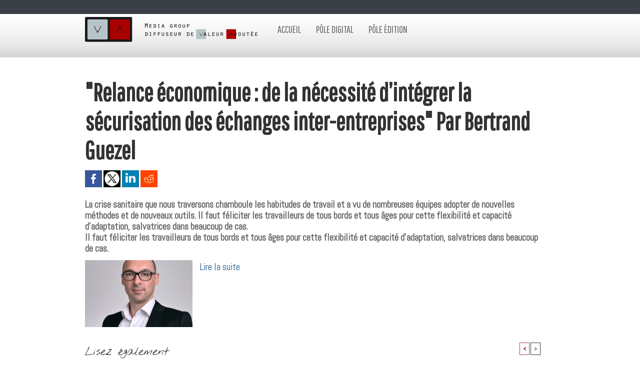

--- FILE ---
content_type: text/html; charset=UTF-8
request_url: https://www.vapress.fr/Relance-economique-de-la-necessite-d-integrer-la-securisation-des-echanges-inter-entreprises-Par-Bertrand-Guezel_a441.html
body_size: 5895
content:
<!DOCTYPE html PUBLIC "-//W3C//DTD XHTML 1.0 Strict//EN" "http://www.w3.org/TR/xhtml1/DTD/xhtml1-strict.dtd">
<html xmlns="http://www.w3.org/1999/xhtml" xmlns:og="http://ogp.me/ns#"  xml:lang="fr" lang="fr">
<head>
<title>"Relance économique : de la nécessité d’intégrer la sécurisation des échanges inter-entreprises" Par Bertrand Guezel</title>
 
<meta http-equiv="Content-Type" content="text/html; Charset=UTF-8" />
<meta name="author" lang="fr" content="La Rédaction" />
<meta name="keywords" content="VA Press, VA édition, intelligence économique, guerre économique, influence, stratégie, livre, gestion de crise, formation, simulation, communication, influence, management, histoire, Paris, sécurité, survie, états-unis, chine, terrorisme, radicalisation" />
<meta name="description" content="La crise sanitaire que nous traversons chamboule les habitudes de travail et a vu de nombreuses équipes adopter de nouvelles méthodes et de nouveaux outils. Il faut féliciter les travailleurs de tou..." />

<meta name="geo.position" content="48.8082792;2.1391937" />
<meta property="og:url" content="https://www.vapress.fr/Relance-economique-de-la-necessite-d-integrer-la-securisation-des-echanges-inter-entreprises-Par-Bertrand-Guezel_a441.html" />
<meta name="image" property="og:image" content="https://www.vapress.fr/photo/art/grande/47921440-37771093.jpg?v=1594103330" />
<meta property="og:type" content="article" />
<meta property="og:title" content="&quot;Relance économique : de la nécessité d’intégrer la sécurisation des échanges inter-entreprises&quot; Par Bertrand Guezel" />
<meta property="og:description" content="La crise sanitaire que nous traversons chamboule les habitudes de travail et a vu de nombreuses équipes adopter de nouvelles méthodes et de nouveaux outils. Il faut féliciter les travailleurs de tous bords et tous âges pour cette flexibilité et capacité d’adaptation, salvatrices dans beaucoup de..." />
<meta property="og:site_name" content="VA Press Media Group" />
<meta property="twitter:card" content="summary_large_image" />
<meta property="twitter:image" content="https://www.vapress.fr/photo/art/grande/47921440-37771093.jpg?v=1594103330" />
<meta property="twitter:title" content="&quot;Relance économique : de la nécessité d’intégrer la sécurisation de..." />
<meta property="twitter:description" content="La crise sanitaire que nous traversons chamboule les habitudes de travail et a vu de nombreuses équipes adopter de nouvelles méthodes et de nouveaux outils. Il faut féliciter les travailleurs de tou..." />
<link rel="stylesheet" href="/var/style/style_1.css?v=1699284644" type="text/css" />
<link rel="stylesheet" media="only screen and (max-width : 800px)" href="/var/style/style_1101.css?v=1547716286" type="text/css" />
<link rel="stylesheet" href="/assets/css/gbfonts.min.css?v=1724246908" type="text/css">
<meta id="viewport" name="viewport" content="width=device-width, initial-scale=1.0, maximum-scale=1.0" />
<link id="css-responsive" rel="stylesheet" href="/_public/css/responsive.min.css?v=1731587507" type="text/css" />
<link rel="stylesheet" media="only screen and (max-width : 800px)" href="/var/style/style_1101_responsive.css?v=1547716286" type="text/css" />
<link rel="stylesheet" href="/var/style/style.6674998.css?v=1547649787" type="text/css" />
<link href="https://fonts.googleapis.com/css?family=Abel|Pathway+Gothic+One|Nothing+You+Could+Do&display=swap" rel="stylesheet" type="text/css" />
<link rel="canonical" href="https://www.vapress.fr/Relance-economique-de-la-necessite-d-integrer-la-securisation-des-echanges-inter-entreprises-Par-Bertrand-Guezel_a441.html" />
<link rel="amphtml" href="https://www.vapress.fr/Relance-economique-de-la-necessite-d-integrer-la-securisation-des-echanges-inter-entreprises-Par-Bertrand-Guezel_a441.amp.html" />
<link rel="alternate" type="application/rss+xml" title="RSS" href="/xml/syndication.rss" />
<link rel="alternate" type="application/atom+xml" title="ATOM" href="/xml/atom.xml" />
<link rel="icon" href="/favicon.ico?v=1491379481" type="image/x-icon" />
<link rel="shortcut icon" href="/favicon.ico?v=1491379481" type="image/x-icon" />
 
<!-- Google file -->
<meta name="google-site-verification" content="lg_6kGWXFH45MC-HfaVsvKwaCgZaL2GCj_7mgSdCROU" />
<script src="/_public/js/jquery-1.8.3.min.js?v=1731587507" type="text/javascript"></script>
<script src="/_public/js/compress_fonctions.js?v=1731587507" type="text/javascript"></script>
<script type="text/javascript">
/*<![CDATA[*//*---->*/
selected_page = ['article', ''];
selected_page = ['article', '47921440'];
var deploye6677076 = true;

function sfHover_6677076(id) {
	var func = 'hover';
	if ($('#css-responsive').length && parseInt($(window).width()) <= 800) { 
		func = 'click';
	}

	$('#' + id + ' li' + (func == 'click' ? ' > a' : '')).on(func, 
		function(e) { 
			var obj  = (func == 'click' ? $(this).parent('li') :  $(this));
			if (func == 'click') {
				$('#' + id + ' > li').each(function(index) { 
					if ($(this).attr('id') != obj.attr('id') && !$(this).find(obj).length) {
						$(this).find(' > ul:visible').each(function() { $(this).hide(); });
					}
				});
			}
			if(func == 'click' || e.type == 'mouseenter') { 
				if (obj.find('ul:first:hidden').length)	{
					sfHoverShow_6677076(obj); 
				} else if (func == 'click') {
					sfHoverHide_6677076(obj);
				}
				if (func == 'click' && obj.find('ul').length)	return false; 
			}
			else if (e.type == 'mouseleave') { sfHoverHide_6677076(obj); }
		}
	);
}
function sfHoverShow_6677076(obj) {
	obj.addClass('sfhover').css('z-index', 1000); obj.find('ul:first:hidden').each(function() { if ($(this).hasClass('lvl0')) $(this).show(); else $(this).show(); });
}
function sfHoverHide_6677076(obj) {
	obj.find('ul:visible').each(function() { if ($(this).hasClass('lvl0')) $(this).hide(); else $(this).hide();});
}

 var GBRedirectionMode = 'IF_FOUND';
/*--*//*]]>*/

</script>
<style type="text/css">
.mod_6674998 img, .mod_6674998 embed, .mod_6674998 table {
	 max-width: 908px;
}

.mod_6674998 .mod_6674998_pub {
	 min-width: 908px;
}

.mod_6674998 .mod_6674998_pub .cel1 {
	 padding: 0;
}

.mod_6674998 .photo.left .mod_6674998_pub, .mod_6674998 .photo.right .mod_6674998_pub {
	 min-width: 454px; margin: 15px 10px;
}

.mod_6674998 .photo.left .mod_6674998_pub {
	 margin-left: 0;
}

.mod_6674998 .photo.right .mod_6674998_pub {
	 margin-right: 0;
}

.mod_6674998 .para_37771093 .photo {
	 position: static;
}

</style>
</head>

<body class="mep1 home">
<div class="stickyzone">

<div id="z_col130" class="full">
<div class="z_col130_inner">

<!-- titre 6677059 -->
<div id="mod_6677059" class="mod_6677059 wm-module fullbackground "><div class="fullmod">
	 <div class="titre_image"><a href="https://www.vapress.fr/"><img src="/photo/titre_6677059.png?v=1393090520" alt="vapress" title="vapress" class="image"/></a></div>
</div></div>
</div>
</div>
</div>
<div id="z_col_130_responsive" class="responsive-menu">


<!-- MOBI_swipe 10142928 -->
<div id="mod_10142928" class="mod_10142928 wm-module fullbackground  module-MOBI_swipe">
	 <div class="entete"><div class="fullmod">
		 <span>VA Press Media Group</span>
	 </div></div>
	<div class="cel1">
		 <ul>
			 <li class="liens" data-link="home,"><a href="https://www.vapress.fr/" >			 <span>
			 Accueil
			 </span>
</a></li>
			 <li class="liens" data-link="rubrique,4386622"><a href="/Pole-digital_r13.html" >			 <span>
			 Pôle digital
			 </span>
</a>
			 	 <ul class="lvl0">
			 <li class="liens" data-link="article,29784218"><a href="/L-equipe-de-VA-Press_a62.html" >			 <span>
			 L'équipe de VA Press
			 </span>
</a></li>
			 <li class="liens" data-link="article,29784344"><a href="/VA-Press-concepteur-et-diffuseur-de-Valeur-Ajoutee_a63.html" >			 <span>
			 Notre identité
			 </span>
</a></li>
			 <li class="liens" data-link="article,29806725"><a href="/Notre-univers-de-marques-media_a66.html" >			 <span>
			 Offre éditoriale
			 </span>
</a></li>
			 <li class="liens" data-link="article,29785393"><a href="/Services-aux-annonceurs_a64.html" >			 <span>
			 Services aux annonceurs
			 </span>
</a></li>
			 <li class="liens" data-link="rubrique,4393700"><a href="/Actualite-de-VA-Press_r15.html" >			 <span>
			 Actualité de VA Press
			 </span>
</a></li>
			 <li class="liens" data-link="formulaire,30689"><a href="/forms/Contact_f1.html" >			 <span>
			 Nous contacter
			 </span>
</a></li>
				 </ul>
			 </li>
			 <li class="liens" data-link="rubrique,503760"><a href="/Pole-edition_r8.html" >			 <span>
			 Pôle édition
			 </span>
</a>
			 	 <ul class="lvl0">
			 <li class="liens" data-link="article,29745341"><a href="/L-equipe-de-VA-Editions_a60.html" >			 <span>
			 L'équipe de VA Éditions
			 </span>
</a></li>
			 <li class="liens" data-link="article,29746703"><a href="/La-maison-d-edition_a61.html" >			 <span>
			 La maison d'édition
			 </span>
</a></li>
			 <li class="liens" data-link="article,29812258"><a href="/Les-collections_a68.html" >			 <span>
			 Collections
			 </span>
</a></li>
			 <li class="liens" data-link="rubrique,503780"><a href="/Actualite-de-VA-Editions_r11.html" >			 <span>
			 Actualité de VA Editions
			 </span>
</a></li>
			 <li class="liens" data-link="rubrique,4392670"><a href="/Les-media-en-parlent_r14.html" >			 <span>
			 Les media en parlent
			 </span>
</a></li>
			 <li class="liens" data-link="formulaire,45368"><a href="/forms/Nous-rejoindre_f2.html" >			 <span>
			 Nous rejoindre
			 </span>
</a></li>
			 <li class="liens" data-link="formulaire,45369"><a href="/forms/Presse_f3.html" >			 <span>
			 Presse
			 </span>
</a></li>
			 <li class="liens" data-link="boutique,all"><a href="/shop/" >			 <span>
			 Librairie en ligne
			 </span>
</a></li>
				 </ul>
			 </li>
		 </ul>
	</div>
</div>
</div>
<div id="main-responsive">

<!-- ********************************************** ZONE TITRE ********************************************** -->
<div id="z_col0" class="full">
<div class="z_col0_inner">
<div id="z_col0_responsive" class="module-responsive">

<!-- MOBI_titre 10142927 -->
<div id="mod_10142927" class="mod_10142927 module-MOBI_titre">
<div class="tablet-bg">
<div onclick="swipe()" class="swipe gbicongeneric icon-gbicongeneric-button-swipe-list"></div>
	 <a class="image mobile notablet" href="https://www.vapress.fr"><img src="https://www.vapress.fr/photo/iphone_titre_10142927.png?v=1442235509" alt="VA Press"  title="VA Press" /></a>
</div>
</div>
</div>
<div id="mod_6675024" class="mod_6675024 wm-module module-responsive " style="_position:static">
<div class="fullmod">
<table cellpadding="0" cellspacing="0" class="module-combo nb-modules-2" style="position:relative; _position:static">
<tr>
<td class="celcombo1">
<!-- titre 6675025 -->
<div id="ecart_before_6675025" class="ecart_col0 " style="display:none"><hr /></div>
<div id="mod_6675025" class="mod_6675025 wm-module fullbackground "><div class="fullmod">
	 <div class="titre_image"><a href="https://www.vapress.fr/"><img src="/photo/titre_6675025.png?v=1393089599" alt="vapress" title="vapress" class="image"/></a></div>
</div></div>
</td>
<td class="celcombo2">
<!-- menu_deployable 6677076 -->
<div id="ecart_before_6677076" class="ecart_col0 " style="display:none"><hr /></div>
<div id="mod_6677076" class="mod_6677076 module-menu_deployable wm-module fullbackground  colonne-b type-2 background-cell- " >
	 <div class="main_menu"><div class="fullmod">
		 <ul id="menuliste_6677076">
			 <li data-link="home," class=" titre first" id="menuliste_6677076_1"><a href="https://www.vapress.fr/" >Accueil</a></li>
			 <li data-link="rubrique,4386622" class=" titre" id="menuliste_6677076_2"><a href="/Pole-digital_r13.html" >Pôle digital</a>
			 	 <ul class="lvl0 ">
					 <li class="stitre responsive" style="display:none"><a href="/Pole-digital_r13.html" ><span class="fake-margin" style="display:none">&nbsp;</span>Pôle digital</a></li>
					 <li data-link="externe,https://www.vapress.fr/L-equipe-de-VA-Press_a62.html" class=" stitre" ><a href="https://www.vapress.fr/L-equipe-de-VA-Press_a62.html" ><span class="fake-margin" style="display:none">&nbsp;</span>L'équipe de VA Press</a></li>
					 <li data-link="article,29784344" class=" stitre" ><a href="/VA-Press-concepteur-et-diffuseur-de-Valeur-Ajoutee_a63.html" ><span class="fake-margin" style="display:none">&nbsp;</span>Notre identité</a></li>
					 <li data-link="article,29806725" class=" stitre" ><a href="/Notre-univers-de-marques-media_a66.html" ><span class="fake-margin" style="display:none">&nbsp;</span>Offre éditoriale</a></li>
					 <li data-link="article,29785393" class=" stitre" ><a href="/Services-aux-annonceurs_a64.html" ><span class="fake-margin" style="display:none">&nbsp;</span>Services aux annonceurs</a></li>
					 <li data-link="rubrique,4393700" class=" stitre" ><a href="/Actualite-de-VA-Press_r15.html" ><span class="fake-margin" style="display:none">&nbsp;</span>Actualité de VA Press</a></li>
					 <li data-link="formulaire,30689" class=" stitre slast" ><a href="/forms/Contact_f1.html" ><span class="fake-margin" style="display:none">&nbsp;</span>Nous contacter</a></li>
				 </ul>
			 </li>
			 <li data-link="rubrique,503760" class=" titre last" id="menuliste_6677076_3"><a href="/Pole-edition_r8.html" >Pôle édition</a>
			 	 <ul class="lvl0 ">
					 <li class="stitre responsive" style="display:none"><a href="/Pole-edition_r8.html" ><span class="fake-margin" style="display:none">&nbsp;</span>Pôle édition</a></li>
					 <li data-link="externe,https://www.va-editions.fr/" class=" stitre" ><a href="https://www.va-editions.fr/" ><span class="fake-margin" style="display:none">&nbsp;</span>LIBRAIRIE EN LIGNE</a></li>
					 <li data-link="article,29746703" class=" stitre" ><a href="/La-maison-d-edition_a61.html" ><span class="fake-margin" style="display:none">&nbsp;</span>La maison d'édition</a></li>
					 <li data-link="article,29812258" class=" stitre" ><a href="/Les-collections_a68.html" ><span class="fake-margin" style="display:none">&nbsp;</span>Collections</a></li>
					 <li data-link="externe,https://www.vapress.fr/L-equipe-de-VA-Editions_a60.html" class=" stitre" ><a href="https://www.vapress.fr/L-equipe-de-VA-Editions_a60.html" ><span class="fake-margin" style="display:none">&nbsp;</span>L'équipe de VA Editions</a></li>
					 <li data-link="rubrique,503780" class=" stitre" ><a href="/Actualite-de-VA-Editions_r11.html" ><span class="fake-margin" style="display:none">&nbsp;</span>Actualité de VA Editions</a></li>
					 <li data-link="rubrique,4392670" class=" stitre" ><a href="/Les-media-en-parlent_r14.html" ><span class="fake-margin" style="display:none">&nbsp;</span>Les media en parlent</a></li>
					 <li data-link="formulaire,45368" class=" stitre" ><a href="/forms/Nous-rejoindre_f2.html" ><span class="fake-margin" style="display:none">&nbsp;</span>Nous rejoindre</a></li>
					 <li data-link="formulaire,45369" class=" stitre slast" ><a href="/forms/Presse_f3.html" ><span class="fake-margin" style="display:none">&nbsp;</span>Contact Presse</a></li>
				 </ul>
			 </li>
		 </ul>
	 <div class="break" style="_height:auto;"></div>
	 </div></div>
	 <div class="clear"></div>
	 <script type="text/javascript">sfHover_6677076('menuliste_6677076')</script>
</div>
</td>
</tr>
</table>
</div>
</div>
</div>
</div>
<!-- ********************************************** FIN ZONE TITRE ****************************************** -->

<div id="main">
<div id="main_inner">

<div id="z_centre">
<div class="z_centre_inner">

<!-- ********************************************** COLONNE unique ********************************************** -->
<div id="z_colfull">
<div class="z_colfull_inner">
<div id="mod_6674998" class="mod_6674998 wm-module fullbackground  page2_article article-441">
	 <div class="cel1">
		 <div class="titre">
			 <h1 class="access">
				 "Relance économique : de la nécessité d’intégrer la sécurisation des échanges inter-entreprises" Par Bertrand Guezel
			 </h1>
		 </div>
		 <br class="texte clear" />
			 <div class="auteur social">
				 <a target="_blank" href="http://www.facebook.com/share.php?u=https%3A%2F%2Fwww.vapress.fr%2FRelance-economique-de-la-necessite-d-integrer-la-securisation-des-echanges-inter-entreprises-Par-Bertrand-Guezel_a441.html"><img src="/_images/addto/facebook.png?v=1732287175" alt="Facebook" title="Facebook" /></a>
				 <a target="_blank" href="http://twitter.com/intent/tweet?text=%22Relance+%C3%A9conomique+%3A+de+la+n%C3%A9cessit%C3%A9+d%E2%80%99int%C3%A9grer+la+s%C3%A9curisation+des+%C3%A9changes+inter-entreprises%22+Par+Bertrand+Guezel+http%3A%2F%2Fxfru.it%2FAtbTt3"><img src="/_images/addto/twitter.png?v=1732287176" alt="Twitter" title="Twitter" /></a>
				 <a target="_blank" href="http://www.linkedin.com/shareArticle?mini=true&amp;url=https%3A%2F%2Fwww.vapress.fr%2FRelance-economique-de-la-necessite-d-integrer-la-securisation-des-echanges-inter-entreprises-Par-Bertrand-Guezel_a441.html&amp;title=%22Relance+%C3%A9conomique+%3A+de+la+n%C3%A9cessit%C3%A9+d%E2%80%99int%C3%A9grer+la+s%C3%A9curisation+des+%C3%A9changes+inter-entreprises%22+Par+Bertrand+Guezel&amp;source=&amp;summary="><img src="/_images/addto/linkedin.png?v=1732287176" alt="LinkedIn" title="LinkedIn" /></a>
				 <a target="_blank" href="http://reddit.com/submit?url=https%3A%2F%2Fwww.vapress.fr%2FRelance-economique-de-la-necessite-d-integrer-la-securisation-des-echanges-inter-entreprises-Par-Bertrand-Guezel_a441.html&amp;title=%22Relance+%C3%A9conomique+%3A+de+la+n%C3%A9cessit%C3%A9+d%E2%80%99int%C3%A9grer+la+s%C3%A9curisation+des+%C3%A9changes+inter-entreprises%22+Par+Bertrand+Guezel"><img src="/_images/addto/reddit.png?v=1732287176" alt="Reddit" title="Reddit" /></a>
			 </div>
<br />		 <br class="texte clear" />
		 <div class="chapeau" style="">
			 <h3 class="access">
				 La crise sanitaire que nous traversons chamboule les habitudes de travail et a vu de nombreuses équipes adopter de nouvelles méthodes et de nouveaux outils. Il faut féliciter les travailleurs de tous bords et tous âges pour cette flexibilité et capacité d’adaptation, salvatrices dans beaucoup de cas.				 <br />
				 Il faut féliciter les travailleurs de tous bords et tous âges pour cette flexibilité et capacité d’adaptation, salvatrices dans beaucoup de cas. 
			 </h3>
		 </div>
	 <div class="entry-content instapaper_body">
		 <br id="sep_para_1" class="sep_para access"/>
		 <div id="para_1" class="para_37771093 resize" style="">
			 <div class="photo shadow left">
				 <img class="responsive"  style="display:none" src="https://www.vapress.fr/photo/art/grande/47921440-37771093.jpg?v=1594103330" alt="&quot;Relance économique : de la nécessité d’intégrer la sécurisation des échanges inter-entreprises&quot; Par Bertrand Guezel" title="&quot;Relance économique : de la nécessité d’intégrer la sécurisation des échanges inter-entreprises&quot; Par Bertrand Guezel" />
<img class="not-responsive"  src="https://www.vapress.fr/photo/art/default/47921440-37771093.jpg?v=1594103415" alt="&quot;Relance économique : de la nécessité d’intégrer la sécurisation des échanges inter-entreprises&quot; Par Bertrand Guezel" title="&quot;Relance économique : de la nécessité d’intégrer la sécurisation des échanges inter-entreprises&quot; Par Bertrand Guezel"  />
			 </div>
			 <div class="texte">
				 <div class="access firstletter">
					 <a class="liens" href="https://www.journaldeleconomie.fr/Relance-economique-de-la-necessite-d-integrer-la-securisation-des-echanges-inter-entreprises_a8952.html" target="_blank">Lire la suite</a> 
				 </div>
			 </div>
			 <div class="clear"></div>
		 </div>
	 </div>
		 <br class="texte clear" />
		 <div id="entete_liste">
		 <br />
		 <div class="entete_liste" style="float:left">
			 <div class="access" style="padding-top:5px">Lisez également</div>
		 </div>
		 <div class="titre_liste pager" style="float:right; padding:0 0 10px 0">
			 <a class="sel" rel="nofollow" href="javascript:void(0)" onclick="recharge('entete_liste', 'https://www.vapress.fr/mymodule/6674998/', '', 'start=-3&amp;numero=441&amp;java=false&amp;ajax=true&amp;show=liste_articles&amp;mod_size=3')">&lt;</a>
			 <a href="javascript:void(0)" rel="nofollow" onclick="recharge('entete_liste', 'https://www.vapress.fr/mymodule/6674998/', '', 'start=3&amp;numero=441&amp;java=false&amp;ajax=true&amp;show=liste_articles&amp;mod_size=3')">&gt;</a>
		 </div>
		 <div class="break" style="padding-bottom: 10px"></div>
			 <table class="same_rub inner" cellpadding="0" cellspacing="0"><tr style="margin:0 auto">
		 <td class="bloc_liste" style="padding-right:5px;">
		 <div class="titre_liste bloc">
			 <div class="not-responsive" style="position: relative; background: transparent url(https://www.vapress.fr/photo/art/iphone/84534778-60358551.jpg?v=1732631536) center center no-repeat; display:block; padding-top: 163px; cursor:pointer" onclick="location.href = 'https://www.vapress.fr/De-la-competition-a-l-affrontement-Comprendre-la-guerre-economique-mondiale_a944.html'"></div>
			 <div class="responsive" style="display:none; background: transparent url(https://www.vapress.fr/photo/art/large_x2/84534778-60358551.jpg?v=1732631536) center center no-repeat; cursor:pointer" onclick="location.href = 'https://www.vapress.fr/De-la-competition-a-l-affrontement-Comprendre-la-guerre-economique-mondiale_a944.html'"></div>
			 <h3 class="access">
			 <a class="access" href="/De-la-competition-a-l-affrontement-Comprendre-la-guerre-economique-mondiale_a944.html">« De la compétition à l’affrontement » : Comprendre la guerre économique mondiale</a>
			 </h3>
		 </div>
		 </td>
		 <td class="bloc_liste" style="padding-left:5px;padding-right:5px;">
		 <div class="titre_liste bloc">
			 <div class="not-responsive" style="position: relative; background: transparent url(https://www.vapress.fr/photo/art/iphone/84534456-60358324.jpg?v=1732630815) center center no-repeat; display:block; padding-top: 163px; cursor:pointer" onclick="location.href = 'https://www.vapress.fr/Qu-est-ce-que-la-guerre-economique-Par-Christian-Harbulot_a943.html'"></div>
			 <div class="responsive" style="display:none; background: transparent url(https://www.vapress.fr/photo/art/large_x2/84534456-60358324.jpg?v=1732630815) center center no-repeat; cursor:pointer" onclick="location.href = 'https://www.vapress.fr/Qu-est-ce-que-la-guerre-economique-Par-Christian-Harbulot_a943.html'"></div>
			 <h3 class="access">
			 <a class="access" href="/Qu-est-ce-que-la-guerre-economique-Par-Christian-Harbulot_a943.html">Qu'est-ce que la guerre économique ? Par Christian Harbulot</a>
			 </h3>
		 </div>
		 </td>
		 <td class="bloc_liste" style="padding-left:5px;">
		 <div class="titre_liste bloc">
			 <div class="not-responsive" style="position: relative; background: transparent url(https://www.vapress.fr/photo/art/iphone/84534332-60358243.jpg?v=1732630479) center center no-repeat; display:block; padding-top: 163px; cursor:pointer" onclick="location.href = 'https://www.vapress.fr/Patrice-Huiban-est-l-invite-d-Andre-Bercoff-Partis-politiques-on-ne-peut-pas-resoudre-les-problemes-avec-ceux-qui-les_a942.html'"></div>
			 <div class="responsive" style="display:none; background: transparent url(https://www.vapress.fr/photo/art/large_x2/84534332-60358243.jpg?v=1732630479) center center no-repeat; cursor:pointer" onclick="location.href = 'https://www.vapress.fr/Patrice-Huiban-est-l-invite-d-Andre-Bercoff-Partis-politiques-on-ne-peut-pas-resoudre-les-problemes-avec-ceux-qui-les_a942.html'"></div>
			 <h3 class="access">
			 <a class="access" href="/Patrice-Huiban-est-l-invite-d-Andre-Bercoff-Partis-politiques-on-ne-peut-pas-resoudre-les-problemes-avec-ceux-qui-les_a942.html">Patrice Huiban est l'invité d'André Bercoff. Partis politiques : "on ne peut pas résoudre les problèmes avec ceux qui les ont créés"</a>
			 </h3>
		 </div>
		 </td>
			 </tr></table>
		 </div>
	 </div>
</div>
<div class="ecart_colfull"><hr /></div>
</div>
</div>
<!-- ********************************************** FIN COLONNE unique ****************************************** -->

</div>
</div>

</div>

</div>
<!-- ********************************************** ZONE OURS FULL ***************************************** -->
<div id="z_col100" class="full">
<div class="z_col100_inner">
<div id="mod_24119666" class="mod_24119666 wm-module module-responsive " style="_position:static">
<div class="fullmod">
<table cellpadding="0" cellspacing="0" class="module-combo nb-modules-3" style="position:relative; _position:static">
<tr>
<td class="celcombo1">
<!-- ours 24119679 -->
<div id="ecart_before_24119679" class="ecart_col100 responsive" style="display:none"><hr /></div>
<div id="mod_24119679" class="mod_24119679 wm-module fullbackground  module-ours"><div class="fullmod">
	 <div class="legal">
		 © VA Press 2019-2021
	 </div>
	 <div class="bouton">
	</div>
</div></div>
</td>
<td class="celcombo2">
<!-- lien_perso 24119792 -->
<div id="ecart_before_24119792" class="ecart_col100 responsive" style="display:none"><hr /></div>
<div id="mod_24119792" class="mod_24119792 wm-module fullbackground  module-lien_perso">
	 <div class="texte">
		 <a href="/notes/Mentions-legales_b24850230.html" > Mentions légales</a>
	 </div>
</div>
</td>
<td class="celcombo3">
<!-- lien_perso 50322031 -->
<div id="ecart_before_50322031" class="ecart_col100 responsive" style="display:none"><hr /></div>
<div id="mod_50322031" class="mod_50322031 wm-module fullbackground  module-lien_perso">
	 <div class="texte">
		 <a href="https://www.vapress.fr/notes/Declaration-d-interets_b64942267.html" > Déclaration d'intérêts</a>
	 </div>
</div>
</td>
</tr>
</table>
</div>
</div>
</div>
<!-- ********************************************** FIN ZONE OURS FULL ************************************* -->
</div>
</div>
<script type="text/javascript">
/*<![CDATA[*//*---->*/
if (typeof wm_select_link === 'function') wm_select_link('.mod_10142928 .liens');

/*--*//*]]>*/
</script>
</body>

</html>


--- FILE ---
content_type: text/css
request_url: https://www.vapress.fr/var/style/style.6674998.css?v=1547649787
body_size: 1668
content:
.mod_6674998 {margin-right: 30px;}.mod_6674998 .resize{width: 906px;}.mod_6674998 .resize .photo{position: static;}.mod_6674998 .noresize .photo{position: relative;}.mod_6674998 .entete{background-color: transparent;border-bottom: 1px solid #DBDBDB;position: relative;margin: 0;padding: 0;text-align: left;color: #71757A;text-decoration: none;font: normal 14px "Tahoma", "Geneva", sans-serif;}.mod_6674998 .cel1{position: relative;background-color: transparent;padding: 15px 0px;//position: static;//height: 100%;}.mod_6674998 .left{position: relative;padding-right: 10px;float: left;margin-right: 5px;margin-bottom: 5px;}.mod_6674998 .right{position: relative;padding-left: 10px;float: right;margin-left: 5px;margin-bottom: 5px;}.mod_6674998 .center, .mod_6674998 .top{position: relative;padding-bottom: 10px;float: none;text-align: center;}.mod_6674998 .bottom{position: relative;padding-top: 10px;float: none;text-align: center;}.mod_6674998 .titre, .mod_6674998 .titre .access{text-transform: none;text-decoration: none;text-align: left;color: #333333;font: bold  50px "Pathway Gothic One", "Arial", sans-serif;}.mod_6674998 .soustitre, .mod_6674998 .soustitre .access{text-decoration: none;text-align: justify;color: #AD2323;text-transform: uppercase;font: normal 18px "Pathway Gothic One", "Arial", sans-serif;}.mod_6674998 .chapeau, .mod_6674998 .chapeau .access{text-decoration: none;text-align: left;color: #666666;font: bold  19px/1.2em "Abel", "Arial", sans-serif;}.mod_6674998 .intertitre, .mod_6674998 .intertitre .access, .mod_6674998 .bloc_auteur .titre_auteur, .mod_6674998 .bloc_auteur .titre_auteur a{text-decoration: none;text-transform: none;text-align: left;color: #B53232;font: bold  24px "Pathway Gothic One", "Arial", sans-serif;clear: both;}.mod_6674998 .texte, .mod_6674998 .texte .access, .mod_6674998 .titre_liste .texte a{text-decoration: none;text-align: justify;color: #333333;font: normal 19px/1.5em "Abel", "Arial", sans-serif;margin: 0;}.mod_6674998 .texte .access li{margin-left: 40px;}.mod_6674998 .suite, .mod_6674998 .suite .access{text-decoration: none;text-align: justify;color: #333333;font: normal 19px/1.5em "Abel", "Arial", sans-serif;text-align: right;}.mod_6674998 .pj, .mod_6674998 .pj a{text-decoration: none;text-align: justify;color: #333333;font: normal 19px/1.5em "Abel", "Arial", sans-serif;margin: 5px 0;line-height: 1.5em;}.mod_6674998 .legende, .mod_6674998 .legende a{text-decoration: none;text-align: center;color: #71757A;font: italic  normal 12px "Tahoma", "Geneva", sans-serif;}.mod_6674998 .legende a:hover{color: #3E3E3E;text-decoration: none;background: transparent;font-weight: normal;}.mod_6674998 .legende{padding-top: 5px;}.mod_6674998 .col_left{float: left;width: 10%;position: relative;overflow: hidden;}.mod_6674998 .col_right{float: right;width: 89%;overflow: hidden;position: relative;}.mod_6674998 .boutons_colonne, .mod_6674998 .boutons_colonne a{text-decoration: none;text-align: justify;color: #333333;font: normal 19px/1.5em "Abel", "Arial", sans-serif;text-align: center;}.mod_6674998 .col_left .boutons_colonne{padding: 0;}.mod_6674998 .col_right .article{padding: 0;}.mod_6674998 .boutons_ligne{text-decoration: none;text-align: justify;color: #333333;font: normal 19px/1.5em "Abel", "Arial", sans-serif;margin-bottom: 1em;text-align: center;}.mod_6674998 .boutons_ligne a{text-decoration: none;color: #333333;font-weight: normal;}.mod_6674998 .suite a{text-decoration: none;text-align: justify;color: #333333;font: normal 19px/1.5em "Abel", "Arial", sans-serif;}.mod_6674998 .date, .mod_6674998 .date .access{text-decoration: none;text-align: left;color: #71757A;font: normal 12px "Tahoma", "Geneva", sans-serif;}.mod_6674998 .auteur, .mod_6674998 .auteur .access, .mod_6674998 .auteur .access a, .mod_6674998 .auteur a, .mod_6674998 .bloc_auteur .follow_on{color: #828282;text-align: left;text-decoration: none;font: normal 12px "Tahoma", "Geneva", sans-serif;}.mod_6674998 ..auteur .access a:hover{color: #373C43;text-decoration: underline;background: transparent;font-weight: normal;}.mod_6674998 .liens, .mod_6674998 .liens a, .mod_6674998 a.liens, .mod_6674998 a.link, .bookmarks_encapse .auteur .liens a{text-decoration: none;color: #1A528A;text-align: justify;font: normal 19px "Abel", "Arial", sans-serif;}.mod_6674998 .liens a:hover, .mod_6674998 a.liens:hover, .mod_6674998 a.link:hover, .bookmarks_encapse .auteur .liens a:hover{color: #5882A6;text-decoration: underline;background: transparent;font-weight: normal;}.mod_6674998 .entete_liste, .mod_6674998 .entete_liste .access{text-transform: none;color: #333333;text-decoration: none;text-align: left;font: normal 23px "Nothing You Could Do", "Arial", sans-serif;}.mod_6674998 .titre_liste a{font-weight: normal;color: #373C43;text-decoration: none;}.mod_6674998 .titre_liste a:hover{color: #B54141;text-decoration: none;background: transparent;font-weight: normal;}.mod_6674998 .titre_liste, .mod_6674998 .titre_liste .access{color: #373C43;text-align: center;text-decoration: none;font: normal 17px "Pathway Gothic One", "Arial", sans-serif;}.mod_6674998 .suite_liste, .mod_6674998 .suite_liste form{text-align: center;}.mod_6674998 .social a:hover{background: transparent;}.mod_6674998 .yahooBuzzBadge-logo span{margin-left: 2px;_margin-left: 0;top: -1px;_top: 0px;}*+html .mod6674998 .yahooBuzzBadge-logo span{margin-left: 0;top: 0px;}.bookmarks_encapse{border: 1px solid #E9E9E9;//height: auto;}.bookmarks_encapse .auteur{padding: 5px;min-width: 320px;_width: 320px;}.bookmarks_encapse .auteur .liens{padding: 15px 0px;}.bookmarks_encapse .auteur .liens a{display: block;padding: 8px 4px 8px 35px;}.bookmarks_encapse .auteur .liens a, .bookmarks_encapse .auteur .liens a:hover{background-position: left center;background-repeat: no-repeat;}.bookmarks_encapse .auteur .liens span.yahooBuzzBadge-logo a{padding-left: 0;}.mod_6674998_cc .entete_liste, .mod_6674998_cc .entete_liste .access{text-transform: none;color: #333333;text-decoration: none;text-align: left;font: normal 23px "Nothing You Could Do", "Arial", sans-serif;}.mod_6674998_cc .titre_liste a{font-weight: normal;color: #373C43;text-decoration: none;}.mod_6674998_cc .titre_liste a:hover{color: #B54141;text-decoration: none;background: transparent;font-weight: normal;}.mod_6674998_cc .titre_liste, .mod_6674998_cc .titre_liste .access{color: #373C43;text-align: center;text-decoration: none;font: normal 17px "Pathway Gothic One", "Arial", sans-serif;}.mod_6674998_cc .date, .mod_6674998_cc .date .access{text-decoration: none;text-align: left;color: #71757A;font: normal 12px "Tahoma", "Geneva", sans-serif;}.mod_6674998_cc .photo{position: relative;padding-right: 10px;float: left;}.mod_6674998_cc .line_cc{padding-bottom: 5px;}.mod_6674998 .bloc_liste{width: 300px;}.mod_6674998 .bloc_liste .bloc{border: 1px solid #E9E9E9;overflow: hidden;padding: 8px;}.mod_6674998 .bloc_liste .access .date{display: block;padding-top: 8px;text-align: center;}.mod_6674998 .bloc_liste .access a{display: block;height: 50px;margin-top: 8px;}.mod_6674998 .pager, .mod_6674998 .pager a{color: #373C43;text-align: center;text-decoration: none;font: normal 17px "Pathway Gothic One", "Arial", sans-serif;font-weight: normal;}.mod_6674998 .pager{padding: 10px 0;text-decoration: none;}.mod_6674998 .pager a{border: #373C43 1px solid;padding: 2px 6px;line-height: 29px;}.mod_6674998 .pager a:hover, .mod_6674998 .pager .sel{color: #B54141;text-decoration: none;background: transparent;font-weight: normal;border: #B54141 1px solid;font-weight: bold;}.mod_6674998 .pager .sel{text-decoration: none;}.mod_6674998 .pager span{padding: 2px 6px;}.mod_6674998 .pager a span{padding: 0;}.mod_6674998 .forpager{border-bottom: none;border-left: none;border-right: none;}.mod_6674998 .chapitres{height: 142px;overflow: auto;padding: 7px;}.mod_6674998 .chapitres .item{height: 68px;margin-bottom: 7px;}.mod_6674998 .chapitres .item .photo{float: left;width: 97px;margin-right: 15px;}.mod_6674998 .chapitres .item .photo img{width: 97px;height: 60px;padding: 3px;}.mod_6674998 .chapitres .item .titre{color: #333333;margin-bottom: 5px;font-size: 14px;}.mod_6674998 .bloc_auteur .profile{float: left;padding-right: 10px;}.mod_6674998 .bloc_auteur .imgfollow{padding: 5px 10px 5px 0;}.mod_6674998 .bloc_auteur .follow_on{margin: 10px 0 5px 0;}.mod_6674998 .bloc_auteur .titre_auteur{margin-bottom: 10px;}.mod_6674998 .article-mosaique-item{text-align: center;margin-bottom: 15px;}.mod_6674998 .article-mosaique-item a{text-align: center;}.mod_6674998 .article-mosaique-item a img{max-width: 100%;max-height: 100%;}.mod_6674998 .article-mosaique-thumbs{list-style: none;margin-bottom: 15px;}.mod_6674998 .article-mosaique-thumbs li{display: inline-block;text-align: center;}.mod_6674998 .article-mosaique-thumbs li img{max-width: 100%;}